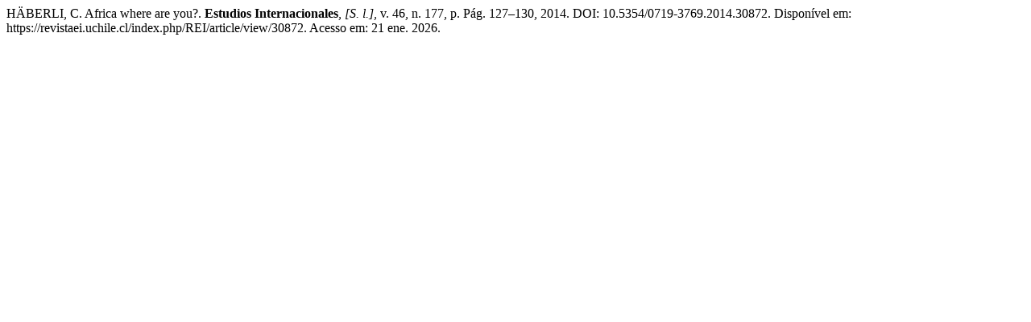

--- FILE ---
content_type: text/html; charset=UTF-8
request_url: https://revistaei.uchile.cl/index.php/REI/citationstylelanguage/get/associacao-brasileira-de-normas-tecnicas?submissionId=30872&publicationId=29475
body_size: 286
content:
<div class="csl-bib-body">
  <div class="csl-entry">HÄBERLI, C. Africa where are you?. <b>Estudios Internacionales</b>, <i>[S. l.]</i>, v. 46, n. 177, p. Pág. 127–130, 2014. DOI: 10.5354/0719-3769.2014.30872. Disponível em: https://revistaei.uchile.cl/index.php/REI/article/view/30872. Acesso em: 21 ene. 2026.</div>
</div>